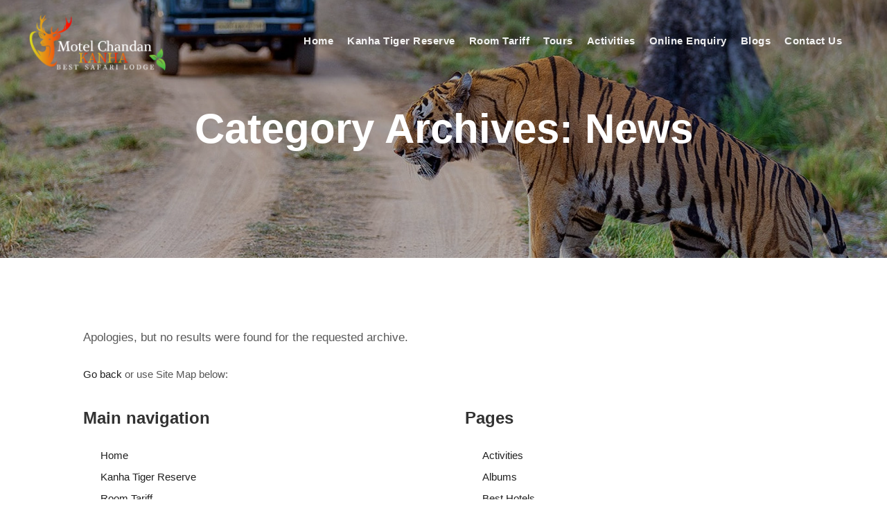

--- FILE ---
content_type: text/html; charset=UTF-8
request_url: https://www.motelchandan.com/category/news/
body_size: 20030
content:
<!DOCTYPE html>
<!--[if IE 9]><html class="no-js lt-ie10" lang="en-US" prefix="og: https://ogp.me/ns#"> <![endif]-->
<!--[if gt IE 9]><!--><html class="no-js" lang="en-US" prefix="og: https://ogp.me/ns#"> <!--<![endif]--><head><script data-no-optimize="1">var litespeed_docref=sessionStorage.getItem("litespeed_docref");litespeed_docref&&(Object.defineProperty(document,"referrer",{get:function(){return litespeed_docref}}),sessionStorage.removeItem("litespeed_docref"));</script> <meta charset="UTF-8" /><link data-optimized="2" rel="stylesheet" href="https://www.motelchandan.com/wp-content/litespeed/css/2aba71c8cd76ea40f62fd5e35f326912.css?ver=534f9" /><meta name="viewport" content="width=device-width,initial-scale=1" /><meta http-equiv="X-UA-Compatible" content="IE=edge"><link rel="profile" href="https://gmpg.org/xfn/11" /><style>img:is([sizes="auto" i], [sizes^="auto," i]) { contain-intrinsic-size: 3000px 1500px }</style><title>News &#045; Budget Hotel accommodations Kanha National Park</title><meta name="robots" content="follow, noindex"/><meta property="og:locale" content="en_US" /><meta property="og:type" content="article" /><meta property="og:title" content="News &#045; Budget Hotel accommodations Kanha National Park" /><meta property="og:url" content="https://www.motelchandan.com/category/news/" /><meta property="og:site_name" content="Budget Hotel Accommodations Near Kanha National Park" /><meta property="article:publisher" content="https://www.facebook.com/motelchandankanha" /><meta name="twitter:card" content="summary_large_image" /><meta name="twitter:title" content="News &#045; Budget Hotel accommodations Kanha National Park" /> <script type="application/ld+json" class="rank-math-schema">{"@context":"https://schema.org","@graph":[{"@type":"Resort","@id":"https://www.motelchandan.com/#organization","name":"Motel Chandan Kanha","url":"https://www.motelchandan.com","sameAs":["https://www.facebook.com/motelchandankanha","https://www.instagram.com/motelchandan/"],"logo":{"@type":"ImageObject","@id":"https://www.motelchandan.com/#logo","url":"https://www.motelchandan.com/wp-content/uploads/2022/09/light-logo.png","contentUrl":"https://www.motelchandan.com/wp-content/uploads/2022/09/light-logo.png","caption":"Budget Hotel Accommodations Near Kanha National Park","inLanguage":"en-US","width":"827","height":"345"},"openingHours":["Monday,Tuesday,Wednesday,Thursday,Friday,Saturday,Sunday 09:00-17:00"],"image":{"@id":"https://www.motelchandan.com/#logo"}},{"@type":"WebSite","@id":"https://www.motelchandan.com/#website","url":"https://www.motelchandan.com","name":"Budget Hotel Accommodations Near Kanha National Park","publisher":{"@id":"https://www.motelchandan.com/#organization"},"inLanguage":"en-US"},{"@type":"CollectionPage","@id":"https://www.motelchandan.com/category/news/#webpage","url":"https://www.motelchandan.com/category/news/","name":"News &#045; Budget Hotel accommodations Kanha National Park","isPartOf":{"@id":"https://www.motelchandan.com/#website"},"inLanguage":"en-US"}]}</script> <link rel="alternate" type="application/rss+xml" title="Budget Hotel accommodations Kanha National Park &raquo; Feed" href="https://www.motelchandan.com/feed/" /><link rel="alternate" type="application/rss+xml" title="Budget Hotel accommodations Kanha National Park &raquo; Comments Feed" href="https://www.motelchandan.com/comments/feed/" /><link rel="alternate" type="application/rss+xml" title="Budget Hotel accommodations Kanha National Park &raquo; News Category Feed" href="https://www.motelchandan.com/category/news/feed/" />
 <script src="//www.googletagmanager.com/gtag/js?id=G-BDXZDTRZKZ"  data-cfasync="false" data-wpfc-render="false" type="text/javascript" async></script> <script data-cfasync="false" data-wpfc-render="false" type="text/javascript">var mi_version = '9.11.1';
				var mi_track_user = true;
				var mi_no_track_reason = '';
								var MonsterInsightsDefaultLocations = {"page_location":"https:\/\/www.motelchandan.com\/category\/news\/"};
								if ( typeof MonsterInsightsPrivacyGuardFilter === 'function' ) {
					var MonsterInsightsLocations = (typeof MonsterInsightsExcludeQuery === 'object') ? MonsterInsightsPrivacyGuardFilter( MonsterInsightsExcludeQuery ) : MonsterInsightsPrivacyGuardFilter( MonsterInsightsDefaultLocations );
				} else {
					var MonsterInsightsLocations = (typeof MonsterInsightsExcludeQuery === 'object') ? MonsterInsightsExcludeQuery : MonsterInsightsDefaultLocations;
				}

								var disableStrs = [
										'ga-disable-G-BDXZDTRZKZ',
									];

				/* Function to detect opted out users */
				function __gtagTrackerIsOptedOut() {
					for (var index = 0; index < disableStrs.length; index++) {
						if (document.cookie.indexOf(disableStrs[index] + '=true') > -1) {
							return true;
						}
					}

					return false;
				}

				/* Disable tracking if the opt-out cookie exists. */
				if (__gtagTrackerIsOptedOut()) {
					for (var index = 0; index < disableStrs.length; index++) {
						window[disableStrs[index]] = true;
					}
				}

				/* Opt-out function */
				function __gtagTrackerOptout() {
					for (var index = 0; index < disableStrs.length; index++) {
						document.cookie = disableStrs[index] + '=true; expires=Thu, 31 Dec 2099 23:59:59 UTC; path=/';
						window[disableStrs[index]] = true;
					}
				}

				if ('undefined' === typeof gaOptout) {
					function gaOptout() {
						__gtagTrackerOptout();
					}
				}
								window.dataLayer = window.dataLayer || [];

				window.MonsterInsightsDualTracker = {
					helpers: {},
					trackers: {},
				};
				if (mi_track_user) {
					function __gtagDataLayer() {
						dataLayer.push(arguments);
					}

					function __gtagTracker(type, name, parameters) {
						if (!parameters) {
							parameters = {};
						}

						if (parameters.send_to) {
							__gtagDataLayer.apply(null, arguments);
							return;
						}

						if (type === 'event') {
														parameters.send_to = monsterinsights_frontend.v4_id;
							var hookName = name;
							if (typeof parameters['event_category'] !== 'undefined') {
								hookName = parameters['event_category'] + ':' + name;
							}

							if (typeof MonsterInsightsDualTracker.trackers[hookName] !== 'undefined') {
								MonsterInsightsDualTracker.trackers[hookName](parameters);
							} else {
								__gtagDataLayer('event', name, parameters);
							}
							
						} else {
							__gtagDataLayer.apply(null, arguments);
						}
					}

					__gtagTracker('js', new Date());
					__gtagTracker('set', {
						'developer_id.dZGIzZG': true,
											});
					if ( MonsterInsightsLocations.page_location ) {
						__gtagTracker('set', MonsterInsightsLocations);
					}
										__gtagTracker('config', 'G-BDXZDTRZKZ', {"forceSSL":"true","link_attribution":"true"} );
										window.gtag = __gtagTracker;										(function () {
						/* https://developers.google.com/analytics/devguides/collection/analyticsjs/ */
						/* ga and __gaTracker compatibility shim. */
						var noopfn = function () {
							return null;
						};
						var newtracker = function () {
							return new Tracker();
						};
						var Tracker = function () {
							return null;
						};
						var p = Tracker.prototype;
						p.get = noopfn;
						p.set = noopfn;
						p.send = function () {
							var args = Array.prototype.slice.call(arguments);
							args.unshift('send');
							__gaTracker.apply(null, args);
						};
						var __gaTracker = function () {
							var len = arguments.length;
							if (len === 0) {
								return;
							}
							var f = arguments[len - 1];
							if (typeof f !== 'object' || f === null || typeof f.hitCallback !== 'function') {
								if ('send' === arguments[0]) {
									var hitConverted, hitObject = false, action;
									if ('event' === arguments[1]) {
										if ('undefined' !== typeof arguments[3]) {
											hitObject = {
												'eventAction': arguments[3],
												'eventCategory': arguments[2],
												'eventLabel': arguments[4],
												'value': arguments[5] ? arguments[5] : 1,
											}
										}
									}
									if ('pageview' === arguments[1]) {
										if ('undefined' !== typeof arguments[2]) {
											hitObject = {
												'eventAction': 'page_view',
												'page_path': arguments[2],
											}
										}
									}
									if (typeof arguments[2] === 'object') {
										hitObject = arguments[2];
									}
									if (typeof arguments[5] === 'object') {
										Object.assign(hitObject, arguments[5]);
									}
									if ('undefined' !== typeof arguments[1].hitType) {
										hitObject = arguments[1];
										if ('pageview' === hitObject.hitType) {
											hitObject.eventAction = 'page_view';
										}
									}
									if (hitObject) {
										action = 'timing' === arguments[1].hitType ? 'timing_complete' : hitObject.eventAction;
										hitConverted = mapArgs(hitObject);
										__gtagTracker('event', action, hitConverted);
									}
								}
								return;
							}

							function mapArgs(args) {
								var arg, hit = {};
								var gaMap = {
									'eventCategory': 'event_category',
									'eventAction': 'event_action',
									'eventLabel': 'event_label',
									'eventValue': 'event_value',
									'nonInteraction': 'non_interaction',
									'timingCategory': 'event_category',
									'timingVar': 'name',
									'timingValue': 'value',
									'timingLabel': 'event_label',
									'page': 'page_path',
									'location': 'page_location',
									'title': 'page_title',
									'referrer' : 'page_referrer',
								};
								for (arg in args) {
																		if (!(!args.hasOwnProperty(arg) || !gaMap.hasOwnProperty(arg))) {
										hit[gaMap[arg]] = args[arg];
									} else {
										hit[arg] = args[arg];
									}
								}
								return hit;
							}

							try {
								f.hitCallback();
							} catch (ex) {
							}
						};
						__gaTracker.create = newtracker;
						__gaTracker.getByName = newtracker;
						__gaTracker.getAll = function () {
							return [];
						};
						__gaTracker.remove = noopfn;
						__gaTracker.loaded = true;
						window['__gaTracker'] = __gaTracker;
					})();
									} else {
										console.log("");
					(function () {
						function __gtagTracker() {
							return null;
						}

						window['__gtagTracker'] = __gtagTracker;
						window['gtag'] = __gtagTracker;
					})();
									}</script> <style id='classic-theme-styles-inline-css' type='text/css'>/*! This file is auto-generated */
.wp-block-button__link{color:#fff;background-color:#32373c;border-radius:9999px;box-shadow:none;text-decoration:none;padding:calc(.667em + 2px) calc(1.333em + 2px);font-size:1.125em}.wp-block-file__button{background:#32373c;color:#fff;text-decoration:none}</style><style id='global-styles-inline-css' type='text/css'>:root{--wp--preset--aspect-ratio--square: 1;--wp--preset--aspect-ratio--4-3: 4/3;--wp--preset--aspect-ratio--3-4: 3/4;--wp--preset--aspect-ratio--3-2: 3/2;--wp--preset--aspect-ratio--2-3: 2/3;--wp--preset--aspect-ratio--16-9: 16/9;--wp--preset--aspect-ratio--9-16: 9/16;--wp--preset--color--black: #000000;--wp--preset--color--cyan-bluish-gray: #abb8c3;--wp--preset--color--white: #ffffff;--wp--preset--color--pale-pink: #f78da7;--wp--preset--color--vivid-red: #cf2e2e;--wp--preset--color--luminous-vivid-orange: #ff6900;--wp--preset--color--luminous-vivid-amber: #fcb900;--wp--preset--color--light-green-cyan: #7bdcb5;--wp--preset--color--vivid-green-cyan: #00d084;--wp--preset--color--pale-cyan-blue: #8ed1fc;--wp--preset--color--vivid-cyan-blue: #0693e3;--wp--preset--color--vivid-purple: #9b51e0;--wp--preset--gradient--vivid-cyan-blue-to-vivid-purple: linear-gradient(135deg,rgba(6,147,227,1) 0%,rgb(155,81,224) 100%);--wp--preset--gradient--light-green-cyan-to-vivid-green-cyan: linear-gradient(135deg,rgb(122,220,180) 0%,rgb(0,208,130) 100%);--wp--preset--gradient--luminous-vivid-amber-to-luminous-vivid-orange: linear-gradient(135deg,rgba(252,185,0,1) 0%,rgba(255,105,0,1) 100%);--wp--preset--gradient--luminous-vivid-orange-to-vivid-red: linear-gradient(135deg,rgba(255,105,0,1) 0%,rgb(207,46,46) 100%);--wp--preset--gradient--very-light-gray-to-cyan-bluish-gray: linear-gradient(135deg,rgb(238,238,238) 0%,rgb(169,184,195) 100%);--wp--preset--gradient--cool-to-warm-spectrum: linear-gradient(135deg,rgb(74,234,220) 0%,rgb(151,120,209) 20%,rgb(207,42,186) 40%,rgb(238,44,130) 60%,rgb(251,105,98) 80%,rgb(254,248,76) 100%);--wp--preset--gradient--blush-light-purple: linear-gradient(135deg,rgb(255,206,236) 0%,rgb(152,150,240) 100%);--wp--preset--gradient--blush-bordeaux: linear-gradient(135deg,rgb(254,205,165) 0%,rgb(254,45,45) 50%,rgb(107,0,62) 100%);--wp--preset--gradient--luminous-dusk: linear-gradient(135deg,rgb(255,203,112) 0%,rgb(199,81,192) 50%,rgb(65,88,208) 100%);--wp--preset--gradient--pale-ocean: linear-gradient(135deg,rgb(255,245,203) 0%,rgb(182,227,212) 50%,rgb(51,167,181) 100%);--wp--preset--gradient--electric-grass: linear-gradient(135deg,rgb(202,248,128) 0%,rgb(113,206,126) 100%);--wp--preset--gradient--midnight: linear-gradient(135deg,rgb(2,3,129) 0%,rgb(40,116,252) 100%);--wp--preset--font-size--small: 13px;--wp--preset--font-size--medium: 20px;--wp--preset--font-size--large: 36px;--wp--preset--font-size--x-large: 42px;--wp--preset--spacing--20: 0.44rem;--wp--preset--spacing--30: 0.67rem;--wp--preset--spacing--40: 1rem;--wp--preset--spacing--50: 1.5rem;--wp--preset--spacing--60: 2.25rem;--wp--preset--spacing--70: 3.38rem;--wp--preset--spacing--80: 5.06rem;--wp--preset--shadow--natural: 6px 6px 9px rgba(0, 0, 0, 0.2);--wp--preset--shadow--deep: 12px 12px 50px rgba(0, 0, 0, 0.4);--wp--preset--shadow--sharp: 6px 6px 0px rgba(0, 0, 0, 0.2);--wp--preset--shadow--outlined: 6px 6px 0px -3px rgba(255, 255, 255, 1), 6px 6px rgba(0, 0, 0, 1);--wp--preset--shadow--crisp: 6px 6px 0px rgba(0, 0, 0, 1);}:where(.is-layout-flex){gap: 0.5em;}:where(.is-layout-grid){gap: 0.5em;}body .is-layout-flex{display: flex;}.is-layout-flex{flex-wrap: wrap;align-items: center;}.is-layout-flex > :is(*, div){margin: 0;}body .is-layout-grid{display: grid;}.is-layout-grid > :is(*, div){margin: 0;}:where(.wp-block-columns.is-layout-flex){gap: 2em;}:where(.wp-block-columns.is-layout-grid){gap: 2em;}:where(.wp-block-post-template.is-layout-flex){gap: 1.25em;}:where(.wp-block-post-template.is-layout-grid){gap: 1.25em;}.has-black-color{color: var(--wp--preset--color--black) !important;}.has-cyan-bluish-gray-color{color: var(--wp--preset--color--cyan-bluish-gray) !important;}.has-white-color{color: var(--wp--preset--color--white) !important;}.has-pale-pink-color{color: var(--wp--preset--color--pale-pink) !important;}.has-vivid-red-color{color: var(--wp--preset--color--vivid-red) !important;}.has-luminous-vivid-orange-color{color: var(--wp--preset--color--luminous-vivid-orange) !important;}.has-luminous-vivid-amber-color{color: var(--wp--preset--color--luminous-vivid-amber) !important;}.has-light-green-cyan-color{color: var(--wp--preset--color--light-green-cyan) !important;}.has-vivid-green-cyan-color{color: var(--wp--preset--color--vivid-green-cyan) !important;}.has-pale-cyan-blue-color{color: var(--wp--preset--color--pale-cyan-blue) !important;}.has-vivid-cyan-blue-color{color: var(--wp--preset--color--vivid-cyan-blue) !important;}.has-vivid-purple-color{color: var(--wp--preset--color--vivid-purple) !important;}.has-black-background-color{background-color: var(--wp--preset--color--black) !important;}.has-cyan-bluish-gray-background-color{background-color: var(--wp--preset--color--cyan-bluish-gray) !important;}.has-white-background-color{background-color: var(--wp--preset--color--white) !important;}.has-pale-pink-background-color{background-color: var(--wp--preset--color--pale-pink) !important;}.has-vivid-red-background-color{background-color: var(--wp--preset--color--vivid-red) !important;}.has-luminous-vivid-orange-background-color{background-color: var(--wp--preset--color--luminous-vivid-orange) !important;}.has-luminous-vivid-amber-background-color{background-color: var(--wp--preset--color--luminous-vivid-amber) !important;}.has-light-green-cyan-background-color{background-color: var(--wp--preset--color--light-green-cyan) !important;}.has-vivid-green-cyan-background-color{background-color: var(--wp--preset--color--vivid-green-cyan) !important;}.has-pale-cyan-blue-background-color{background-color: var(--wp--preset--color--pale-cyan-blue) !important;}.has-vivid-cyan-blue-background-color{background-color: var(--wp--preset--color--vivid-cyan-blue) !important;}.has-vivid-purple-background-color{background-color: var(--wp--preset--color--vivid-purple) !important;}.has-black-border-color{border-color: var(--wp--preset--color--black) !important;}.has-cyan-bluish-gray-border-color{border-color: var(--wp--preset--color--cyan-bluish-gray) !important;}.has-white-border-color{border-color: var(--wp--preset--color--white) !important;}.has-pale-pink-border-color{border-color: var(--wp--preset--color--pale-pink) !important;}.has-vivid-red-border-color{border-color: var(--wp--preset--color--vivid-red) !important;}.has-luminous-vivid-orange-border-color{border-color: var(--wp--preset--color--luminous-vivid-orange) !important;}.has-luminous-vivid-amber-border-color{border-color: var(--wp--preset--color--luminous-vivid-amber) !important;}.has-light-green-cyan-border-color{border-color: var(--wp--preset--color--light-green-cyan) !important;}.has-vivid-green-cyan-border-color{border-color: var(--wp--preset--color--vivid-green-cyan) !important;}.has-pale-cyan-blue-border-color{border-color: var(--wp--preset--color--pale-cyan-blue) !important;}.has-vivid-cyan-blue-border-color{border-color: var(--wp--preset--color--vivid-cyan-blue) !important;}.has-vivid-purple-border-color{border-color: var(--wp--preset--color--vivid-purple) !important;}.has-vivid-cyan-blue-to-vivid-purple-gradient-background{background: var(--wp--preset--gradient--vivid-cyan-blue-to-vivid-purple) !important;}.has-light-green-cyan-to-vivid-green-cyan-gradient-background{background: var(--wp--preset--gradient--light-green-cyan-to-vivid-green-cyan) !important;}.has-luminous-vivid-amber-to-luminous-vivid-orange-gradient-background{background: var(--wp--preset--gradient--luminous-vivid-amber-to-luminous-vivid-orange) !important;}.has-luminous-vivid-orange-to-vivid-red-gradient-background{background: var(--wp--preset--gradient--luminous-vivid-orange-to-vivid-red) !important;}.has-very-light-gray-to-cyan-bluish-gray-gradient-background{background: var(--wp--preset--gradient--very-light-gray-to-cyan-bluish-gray) !important;}.has-cool-to-warm-spectrum-gradient-background{background: var(--wp--preset--gradient--cool-to-warm-spectrum) !important;}.has-blush-light-purple-gradient-background{background: var(--wp--preset--gradient--blush-light-purple) !important;}.has-blush-bordeaux-gradient-background{background: var(--wp--preset--gradient--blush-bordeaux) !important;}.has-luminous-dusk-gradient-background{background: var(--wp--preset--gradient--luminous-dusk) !important;}.has-pale-ocean-gradient-background{background: var(--wp--preset--gradient--pale-ocean) !important;}.has-electric-grass-gradient-background{background: var(--wp--preset--gradient--electric-grass) !important;}.has-midnight-gradient-background{background: var(--wp--preset--gradient--midnight) !important;}.has-small-font-size{font-size: var(--wp--preset--font-size--small) !important;}.has-medium-font-size{font-size: var(--wp--preset--font-size--medium) !important;}.has-large-font-size{font-size: var(--wp--preset--font-size--large) !important;}.has-x-large-font-size{font-size: var(--wp--preset--font-size--x-large) !important;}
:where(.wp-block-post-template.is-layout-flex){gap: 1.25em;}:where(.wp-block-post-template.is-layout-grid){gap: 1.25em;}
:where(.wp-block-columns.is-layout-flex){gap: 2em;}:where(.wp-block-columns.is-layout-grid){gap: 2em;}
:root :where(.wp-block-pullquote){font-size: 1.5em;line-height: 1.6;}</style> <script type="litespeed/javascript" data-src="https://www.motelchandan.com/wp-includes/js/jquery/jquery.min.js" id="jquery-core-js"></script> <script type="litespeed/javascript" data-src="https://www.motelchandan.com/wp-content/plugins/google-analytics-for-wordpress/assets/js/frontend-gtag.min.js" id="monsterinsights-frontend-script-js"="async" data-wp-strategy="async"></script> <script data-cfasync="false" data-wpfc-render="false" type="text/javascript" id='monsterinsights-frontend-script-js-extra'>/*  */
var monsterinsights_frontend = {"js_events_tracking":"true","download_extensions":"doc,pdf,ppt,zip,xls,docx,pptx,xlsx","inbound_paths":"[{\"path\":\"\\\/go\\\/\",\"label\":\"affiliate\"},{\"path\":\"\\\/recommend\\\/\",\"label\":\"affiliate\"}]","home_url":"https:\/\/www.motelchandan.com","hash_tracking":"false","v4_id":"G-BDXZDTRZKZ"};/*  */</script> <link rel="https://api.w.org/" href="https://www.motelchandan.com/wp-json/" /><link rel="alternate" title="JSON" type="application/json" href="https://www.motelchandan.com/wp-json/wp/v2/categories/48" /><link rel="EditURI" type="application/rsd+xml" title="RSD" href="https://www.motelchandan.com/xmlrpc.php?rsd" /><meta name="generator" content="WordPress 6.8.3" /> <script type="litespeed/javascript">(function(){var docElement=document.documentElement,className=docElement.className;var reJS=new RegExp('(^|\\s)no-js( |\\s|$)');className=className.replace(reJS,'$1js$2');docElement.className=className})()</script><meta name="generator" content="Elementor 3.16.4; features: e_dom_optimization, e_optimized_assets_loading, e_optimized_css_loading, additional_custom_breakpoints; settings: css_print_method-external, google_font-enabled, font_display-auto"><link rel="icon" href="https://www.motelchandan.com/wp-content/uploads/2022/09/favicon-150x150.png" sizes="32x32" /><link rel="icon" href="https://www.motelchandan.com/wp-content/uploads/2022/09/favicon-300x300.png" sizes="192x192" /><link rel="apple-touch-icon" href="https://www.motelchandan.com/wp-content/uploads/2022/09/favicon-300x300.png" /><meta name="msapplication-TileImage" content="https://www.motelchandan.com/wp-content/uploads/2022/09/favicon-300x300.png" /><style type="text/css" id="wp-custom-css">.atc-testimonial-container .author-img.atc-image-align- {
  display: none;
}
.atc-testimonial-slider-template-1 .description{
	text-align:center;
}
.swiper-pagination
{ display: none; }</style><meta name="google-site-verification" content="lLbc6dmDPJPDt6Dug8V6WI8cQWLweFA9ZlK8cMDsWkU" />
 <script type="litespeed/javascript" data-src="https://www.googletagmanager.com/gtag/js?id=G-NTFXK39G26"></script> <script type="litespeed/javascript">window.dataLayer=window.dataLayer||[];function gtag(){dataLayer.push(arguments)}
gtag('js',new Date());gtag('config','G-NTFXK39G26')</script> </head><body id="top" class="archive category category-news category-48 wp-custom-logo wp-theme-rife-free ehf-footer ehf-template-rife-free ehf-stylesheet-rife-free header-horizontal site-layout-full posts-list search-no-results elementor-default elementor-kit-11898" itemtype="https://schema.org/Blog" itemscope><div class="whole-layout"><div id="preloader" class="flash onReady"><div class="preload-content"><div class="preloader-animation"><div class="pace-progress"><div class="pace-progress-inner"></div ></div><div class="pace-activity"></div></div>
<a class="skip-preloader a13icon-cross" href="#"></a></div></div><div class="page-background to-move"></div><header id="masthead" itemscope="itemscope" itemtype="https://schema.org/WPHeader"><p class="main-title bhf-hidden" itemprop="headline"><a href="https://www.motelchandan.com" title="Budget Hotel accommodations Kanha National Park" rel="home">Budget Hotel accommodations Kanha National Park</a></p></header><header id="header" class="to-move a13-horizontal header-type-one_line a13-normal-variant header-variant-one_line full no-tools no-sticky no-fixed" itemtype="https://schema.org/WPHeader" itemscope><div class="head"><div class="logo-container" itemtype="https://schema.org/Organization" itemscope><a class="logo normal-logo image-logo" href="https://www.motelchandan.com/" title="Budget Hotel accommodations Kanha National Park" rel="home" itemprop="url"><img data-lazyloaded="1" src="[data-uri]" data-src="https://www.motelchandan.com/wp-content/uploads/2022/09/light-logo.png" alt="Budget Hotel accommodations Kanha National Park" width="827" height="345" itemprop="logo" /></a></div><nav id="access" class="navigation-bar" itemtype="https://schema.org/SiteNavigationElement" itemscope><div class="menu-container"><ul id="menu-main-menu" class="top-menu opener-icons-on"><li id="menu-item-11890" class="menu-item menu-item-type-post_type menu-item-object-page menu-item-home menu-item-11890 normal-menu"><a href="https://www.motelchandan.com/"><span>Home</span></a></li><li id="menu-item-12089" class="menu-item menu-item-type-post_type menu-item-object-page menu-item-12089 normal-menu"><a href="https://www.motelchandan.com/kanha-tigerreserve/"><span>Kanha Tiger Reserve</span></a></li><li id="menu-item-12088" class="menu-item menu-item-type-post_type menu-item-object-page menu-item-12088 normal-menu"><a href="https://www.motelchandan.com/tariff/"><span>Room Tariff</span></a></li><li id="menu-item-12087" class="menu-item menu-item-type-post_type menu-item-object-page menu-item-12087 normal-menu"><a href="https://www.motelchandan.com/mp-packagetours/"><span>Tours</span></a></li><li id="menu-item-12092" class="menu-item menu-item-type-post_type menu-item-object-page menu-item-12092 normal-menu"><a href="https://www.motelchandan.com/activities/"><span>Activities</span></a></li><li id="menu-item-12086" class="menu-item menu-item-type-post_type menu-item-object-page menu-item-12086 normal-menu"><a href="https://www.motelchandan.com/online-room-booking/"><span>Online Enquiry</span></a></li><li id="menu-item-13382" class="menu-item menu-item-type-post_type menu-item-object-page current_page_parent menu-item-13382 normal-menu"><a href="https://www.motelchandan.com/blog/"><span>Blogs</span></a></li><li id="menu-item-12085" class="menu-item menu-item-type-post_type menu-item-object-page menu-item-12085 normal-menu"><a href="https://www.motelchandan.com/contact-us/"><span>Contact Us</span></a></li></ul></div></nav><div id="header-tools" class=" icons-0 only-menu"><button id="mobile-menu-opener" class="a13icon-menu tool" title="Main menu"><span class="screen-reader-text">Main menu</span></button></div></div></header><div id="mid" class="to-move layout-full_fixed layout-no-edge layout-fixed no-sidebars"><header class="title-bar a13-parallax outside title_bar_variant_centered title_bar_width_full has-effect" data-a13-parallax-type="bt" data-a13-parallax-speed="1"><div class="overlay-color"><div class="in"><div class="titles"><h1 class="page-title entry-title" itemprop="headline">Category Archives: <span>News</span></h1></div></div></div></header><article id="content" class="clearfix"><div class="content-limiter"><div id="col-mask"><div class="content-box lazy-load-on"><div class="formatter"><div class="real-content empty-blog"><p>Apologies, but no results were found for the requested archive.</p><p><span class="info-404"><a href="javascript:history.go(-1)">Go back</a> or use Site Map below:</span></p><div class="left50"><h3>Main navigation</h3><ul id="menu-main-menu-1" class="styled in-site-map"><li class="menu-item menu-item-type-post_type menu-item-object-page menu-item-home menu-item-11890"><a href="https://www.motelchandan.com/">Home</a></li><li class="menu-item menu-item-type-post_type menu-item-object-page menu-item-12089"><a href="https://www.motelchandan.com/kanha-tigerreserve/">Kanha Tiger Reserve</a></li><li class="menu-item menu-item-type-post_type menu-item-object-page menu-item-12088"><a href="https://www.motelchandan.com/tariff/">Room Tariff</a></li><li class="menu-item menu-item-type-post_type menu-item-object-page menu-item-12087"><a href="https://www.motelchandan.com/mp-packagetours/">Tours</a></li><li class="menu-item menu-item-type-post_type menu-item-object-page menu-item-12092"><a href="https://www.motelchandan.com/activities/">Activities</a></li><li class="menu-item menu-item-type-post_type menu-item-object-page menu-item-12086"><a href="https://www.motelchandan.com/online-room-booking/">Online Enquiry</a></li><li class="menu-item menu-item-type-post_type menu-item-object-page current_page_parent menu-item-13382"><a href="https://www.motelchandan.com/blog/">Blogs</a></li><li class="menu-item menu-item-type-post_type menu-item-object-page menu-item-12085"><a href="https://www.motelchandan.com/contact-us/">Contact Us</a></li></ul><h3>Categories</h3><ul class="styled"><li class="cat-item cat-item-3"><a href="https://www.motelchandan.com/category/adventure/">Adventure</a></li><li class="cat-item cat-item-75"><a href="https://www.motelchandan.com/category/blog/">blog</a></li><li class="cat-item cat-item-9"><a href="https://www.motelchandan.com/category/travel/">Travel</a></li><li class="cat-item cat-item-1"><a href="https://www.motelchandan.com/category/uncategorized/">Uncategorized</a></li></ul></div><div class="right50"><h3>Pages</h3><ul class="styled"><li class="page_item page-item-12083"><a href="https://www.motelchandan.com/activities/">Activities</a></li><li class="page_item page-item-11877"><a href="https://www.motelchandan.com/albums/">Albums</a></li><li class="page_item page-item-137"><a href="https://www.motelchandan.com/best-hotels/">Best Hotels</a></li><li class="page_item page-item-2311 page_item_has_children current_page_parent"><a href="https://www.motelchandan.com/blog/">Blog</a><ul class='children'><li class="page_item page-item-13060"><a href="https://www.motelchandan.com/blog/adventure-resort-in-kanha/">Adventure Resort in Kanha</a></li><li class="page_item page-item-139"><a href="https://www.motelchandan.com/blog/affordable-vehicle/">Affordable Vehicle</a></li><li class="page_item page-item-12999"><a href="https://www.motelchandan.com/blog/best-places-to-stay-in-kanha/">Best Places to Stay in Kanha</a></li><li class="page_item page-item-13015"><a href="https://www.motelchandan.com/blog/best-resorts-in-kanha-mukki-gate/">Best Resorts in Kanha Mukki Gate</a></li><li class="page_item page-item-13187"><a href="https://www.motelchandan.com/blog/best-route-to-kanha-from-western-india/">Best Route to Kanha from Western India</a></li><li class="page_item page-item-13167"><a href="https://www.motelchandan.com/blog/best-way-to-reach-kanha-resort-from-jaipur/">Best Way to Reach Kanha Resort from Jaipur</a></li><li class="page_item page-item-13196"><a href="https://www.motelchandan.com/blog/best-way-to-reach-kanha-resort-from-lucknow/">Best Way to Reach Kanha Resort from Lucknow</a></li><li class="page_item page-item-13125"><a href="https://www.motelchandan.com/blog/best-way-to-travel-to-kanha-from-hyderabad/">Best Way to Travel to Kanha from Hyderabad</a></li><li class="page_item page-item-12124"><a href="https://www.motelchandan.com/blog/birding/">Bird Watching at Kanha National Park</a></li><li class="page_item page-item-13022"><a href="https://www.motelchandan.com/blog/boutique-hotel-in-kanha/">Boutique Hotel in Kanha</a></li><li class="page_item page-item-13032"><a href="https://www.motelchandan.com/blog/boutique-resort-in-kanha/">Boutique Resort in Kanha</a></li><li class="page_item page-item-278"><a href="https://www.motelchandan.com/blog/camping-on-the-coldest-place-on-earth/">Camping on the coldest place on earth</a></li><li class="page_item page-item-12979"><a href="https://www.motelchandan.com/blog/car-rental-in-kanha/">Car Rental in Kanha</a></li><li class="page_item page-item-12992"><a href="https://www.motelchandan.com/blog/cheap-hotels-in-kanha-national-park/">Cheap Hotels in Kanha National Park</a></li></ul></li><li class="page_item page-item-12184"><a href="https://www.motelchandan.com/car_renta/">Car Rental Service</a></li><li class="page_item page-item-296"><a href="https://www.motelchandan.com/contact/">Contact</a></li><li class="page_item page-item-12070"><a href="https://www.motelchandan.com/contact-us/">Contact Us</a></li><li class="page_item page-item-13199"><a href="https://www.motelchandan.com/directions-from-patna-to-kanha-national-park/">Directions from Patna to Kanha National Park</a></li><li class="page_item page-item-13157"><a href="https://www.motelchandan.com/distance-from-bilaspur-to-kanha-national-park/">Distance from Bilaspur to Kanha National Park</a></li><li class="page_item page-item-12995"><a href="https://www.motelchandan.com/eco-resort-in-kanha/">Eco Resort in Kanha</a></li><li class="page_item page-item-13019"><a href="https://www.motelchandan.com/family-friendly-hotel-in-kanha/">Family Friendly Hotel In Kanha</a></li><li class="page_item page-item-12167"><a href="https://www.motelchandan.com/do-and-donts/">Follow the Rules in Kanha National Park</a></li><li class="page_item page-item-12970"><a href="https://www.motelchandan.com/holiday-stay-in-kanha/">Holiday Stay in Kanha</a></li><li class="page_item page-item-8754"><a href="https://www.motelchandan.com/">Home</a></li><li class="page_item page-item-12967"><a href="https://www.motelchandan.com/honeymoon-resort-in-kanha/">Honeymoon Resort in Kanha</a></li><li class="page_item page-item-95"><a href="https://www.motelchandan.com/go-places-youve-dreamed-of/">Hotel Chandan – Abode in Kanha</a></li><li class="page_item page-item-241"><a href="https://www.motelchandan.com/australia/">Hotel Chandan – Abode in Kanha</a></li><li class="page_item page-item-12111"><a href="https://www.motelchandan.com/hotel-facility/">Hotel Facilities &#038; Accommodations</a></li><li class="page_item page-item-12955"><a href="https://www.motelchandan.com/hotel-in-kanha/">Hotel in Kanha</a></li><li class="page_item page-item-13003"><a href="https://www.motelchandan.com/hotel-near-kanha-national-park/">Hotel near Kanha National Park</a></li><li class="page_item page-item-13036"><a href="https://www.motelchandan.com/hotel-near-national-park-in-kanha/">Hotel Near National Park In Kanha</a></li><li class="page_item page-item-13039"><a href="https://www.motelchandan.com/hotel-with-wildlife-view-in-kanha/">Hotel With Wildlife View In Kanha</a></li><li class="page_item page-item-13047"><a href="https://www.motelchandan.com/hotel-resort-near-khatia-entry-gate-in-kanha/">Hotel/Resort Near Khatia Entry Gate in Kanha</a></li><li class="page_item page-item-13183"><a href="https://www.motelchandan.com/how-to-go-to-kanha-national-park-from-north-india/">How to Go to Kanha National Park from North India</a></li><li class="page_item page-item-13121"><a href="https://www.motelchandan.com/how-to-go-to-kanha-resort-from-bangalore/">How to Go to Kanha Resort from Bangalore</a></li><li class="page_item page-item-13154"><a href="https://www.motelchandan.com/how-to-go-to-kanha-resort-from-raipur/">How to Go to Kanha Resort from Raipur</a></li><li class="page_item page-item-13193"><a href="https://www.motelchandan.com/how-to-reach-kanha-from-bhopal/">How to Reach Kanha from Bhopal</a></li><li class="page_item page-item-13170"><a href="https://www.motelchandan.com/how-to-reach-kanha-from-udaipur/">How to Reach Kanha from Udaipur</a></li><li class="page_item page-item-13111"><a href="https://www.motelchandan.com/how-to-reach-kanha-national-park-from-balaghat/">How to Reach Kanha National Park from Balaghat</a></li><li class="page_item page-item-13098"><a href="https://www.motelchandan.com/how-to-reach-kanha-national-park-from-jabalpur/">How to reach Kanha National Park from Jabalpur</a></li><li class="page_item page-item-13128"><a href="https://www.motelchandan.com/how-to-reach-kanha-national-park-from-kolkata/">How to reach Kanha National Park from Kolkata</a></li><li class="page_item page-item-13108"><a href="https://www.motelchandan.com/how-to-reach-kanha-national-park-from-mandla/">How to Reach Kanha National Park from Mandla</a></li><li class="page_item page-item-13007"><a href="https://www.motelchandan.com/how-to-reach-kanha-national-park-from-mumbai/">How to reach Kanha National Park from Mumbai</a></li><li class="page_item page-item-13102"><a href="https://www.motelchandan.com/how-to-reach-kanha-national-park-from-nagpur/">How to reach Kanha National Park from Nagpur</a></li><li class="page_item page-item-13105"><a href="https://www.motelchandan.com/how-to-reach-kanha-national-park-from-raipur/">How to Reach Kanha National Park from Raipur</a></li><li class="page_item page-item-13176"><a href="https://www.motelchandan.com/how-to-reach-kanha-national-park-from-south-india/">How to reach Kanha National Park from South India</a></li><li class="page_item page-item-13160"><a href="https://www.motelchandan.com/how-to-reach-kanha-national-park-from-varanasi/">How to Reach Kanha National Park from Varanasi</a></li><li class="page_item page-item-13118"><a href="https://www.motelchandan.com/how-to-reach-kanha-resort-from-delhi/">How to Reach Kanha Resort from Delhi</a></li><li class="page_item page-item-13148"><a href="https://www.motelchandan.com/how-to-reach-kanha-resort-from-nagpur/">How to Reach Kanha Resort from Nagpur</a></li><li class="page_item page-item-13163"><a href="https://www.motelchandan.com/how-to-travel-to-kanha-from-agra/">How to Travel to Kanha from Agra</a></li><li class="page_item page-item-13010"><a href="https://www.motelchandan.com/jeep-safari-in-kanha-national-park/">Jeep Safari in Kanha National Park</a></li><li class="page_item page-item-13075"><a href="https://www.motelchandan.com/jungle-adventure-package-in-kanha/">Jungle and Adventure Package in Kanha</a></li><li class="page_item page-item-12144"><a href="https://www.motelchandan.com/wildlife-resort/">Kanha – How to reach</a></li><li class="page_item page-item-12154"><a href="https://www.motelchandan.com/kanha_map/">Kanha Map</a></li><li class="page_item page-item-12000"><a href="https://www.motelchandan.com/kanha-tigerreserve/">Kanha Tiger Reserve</a></li><li class="page_item page-item-12093"><a href="https://www.motelchandan.com/kanha-tigersafari/">Kanha Tiger Safari</a></li><li class="page_item page-item-12976"><a href="https://www.motelchandan.com/nature-resort-in-kanha/">Nature Resort in Kanha</a></li><li class="page_item page-item-12068"><a href="https://www.motelchandan.com/online-room-booking/">Online Enquiry</a></li><li class="page_item page-item-12893"><a href="https://www.motelchandan.com/online-taxi-booking/">Online Taxi Booking</a></li><li class="page_item page-item-12944"><a href="https://www.motelchandan.com/posts/">Posts</a></li><li class="page_item page-item-13026"><a href="https://www.motelchandan.com/premium-5-star-hotel-in-kanha/">Premium 5 Star Hotel in Kanha</a></li><li class="page_item page-item-12022"><a href="https://www.motelchandan.com/tariff/">Room Tariff</a></li><li class="page_item page-item-13050"><a href="https://www.motelchandan.com/safari-hotel-lodge-near-kanha-entry-gate/">Safari Hotel &#038; Lodge Near Kanha Entry Gate</a></li><li class="page_item page-item-12964"><a href="https://www.motelchandan.com/safari-in-kanha/">Safari in Kanha</a></li><li class="page_item page-item-235"><a href="https://www.motelchandan.com/switzerland/">Switzerland</a></li><li class="page_item page-item-276"><a href="https://www.motelchandan.com/the-coral-island/">The Coral Island</a></li><li class="page_item page-item-12984"><a href="https://www.motelchandan.com/tiger-safari-in-kanha-tiger-reserve/">Tiger Safari in Kanha Tiger Reserve</a></li><li class="page_item page-item-12988"><a href="https://www.motelchandan.com/top-hotels-in-kanha-national-park/">Top Hotels in Kanha National Park</a></li><li class="page_item page-item-12029"><a href="https://www.motelchandan.com/mp-packagetours/">Tours</a></li><li class="page_item page-item-13190"><a href="https://www.motelchandan.com/travel-directions-to-kanha-national-park-from-indore/">Travel Directions to Kanha National Park from Indore</a></li><li class="page_item page-item-13179"><a href="https://www.motelchandan.com/travel-to-kanha-from-central-india-your-guide-to-a-seamless-journey/">Travel to Kanha from Central India</a></li><li class="page_item page-item-13057"><a href="https://www.motelchandan.com/wilderness-camp-in-kanha/">Wilderness Camp in Kanha</a></li><li class="page_item page-item-12973"><a href="https://www.motelchandan.com/wildlife-tour-in-kanha/">Wildlife Tour in Kanha</a></li><li class="page_item page-item-135"><a href="https://www.motelchandan.com/world-tour/">World Tour</a></li><li class="page_item page-item-273"><a href="https://www.motelchandan.com/wp-travel-cart-2/">WP Travel Cart</a></li><li class="page_item page-item-298"><a href="https://www.motelchandan.com/wp-travel-cart/">WP Travel Cart</a></li><li class="page_item page-item-5"><a href="https://www.motelchandan.com/wp-travel-checkout-2/">WP Travel Checkout</a></li><li class="page_item page-item-7"><a href="https://www.motelchandan.com/wp-travel-checkout/">WP Travel Checkout</a></li><li class="page_item page-item-274"><a href="https://www.motelchandan.com/wp-travel-checkout-2-2/">WP Travel Checkout</a></li><li class="page_item page-item-8"><a href="https://www.motelchandan.com/wp-travel-dashboard/">WP Travel Dashboard</a></li><li class="page_item page-item-275"><a href="https://www.motelchandan.com/wp-travel-dashboard-2-2/">WP Travel Dashboard</a></li><li class="page_item page-item-299"><a href="https://www.motelchandan.com/wp-travel-dashboard-2/">WP Travel Dashboard</a></li></ul><h3>Albums</h3><ul class="styled"><li><a href="https://www.motelchandan.com/album/home-banner/">Home Banner</a></li><li><a href="https://www.motelchandan.com/album/wild-life/">Wild Life</a></li><li><a href="https://www.motelchandan.com/album/kanha-birds/">Kanha Birds</a></li><li><a href="https://www.motelchandan.com/album/gallery4/">Motel Chandan</a></li></ul></div><div class="clear"></div></div></div><div class="clear"></div><span class="result-count">
0/0</span></div></div></div></article></div><footer itemtype="https://schema.org/WPFooter" itemscope="itemscope" id="colophon" role="contentinfo"><div class='footer-width-fixer'><div data-elementor-type="wp-post" data-elementor-id="12452" class="elementor elementor-12452"><section class="elementor-section elementor-top-section elementor-element elementor-element-be28a92 elementor-section-stretched elementor-section-boxed elementor-section-height-default elementor-section-height-default" data-id="be28a92" data-element_type="section" data-settings="{&quot;stretch_section&quot;:&quot;section-stretched&quot;,&quot;background_background&quot;:&quot;classic&quot;}"><div class="elementor-container elementor-column-gap-default"><div class="elementor-column elementor-col-33 elementor-top-column elementor-element elementor-element-0478ee6" data-id="0478ee6" data-element_type="column"><div class="elementor-widget-wrap elementor-element-populated"><div class="elementor-element elementor-element-88447d7 elementor-widget elementor-widget-image" data-id="88447d7" data-element_type="widget" data-widget_type="image.default"><div class="elementor-widget-container"><style>/*! elementor - v3.16.0 - 20-09-2023 */
.elementor-widget-image{text-align:center}.elementor-widget-image a{display:inline-block}.elementor-widget-image a img[src$=".svg"]{width:48px}.elementor-widget-image img{vertical-align:middle;display:inline-block}</style><img data-lazyloaded="1" src="[data-uri]" width="200" height="83" data-src="https://www.motelchandan.com/wp-content/uploads/elementor/thumbs/light-logo-pud0el216jlu4tlds4x8u302log813rhuyee6u9e0u.png" title="light-logo" alt="light-logo" loading="lazy" /></div></div><div class="elementor-element elementor-element-06058a7 elementor-widget elementor-widget-text-editor" data-id="06058a7" data-element_type="widget" data-widget_type="text-editor.default"><div class="elementor-widget-container"><style>/*! elementor - v3.16.0 - 20-09-2023 */
.elementor-widget-text-editor.elementor-drop-cap-view-stacked .elementor-drop-cap{background-color:#69727d;color:#fff}.elementor-widget-text-editor.elementor-drop-cap-view-framed .elementor-drop-cap{color:#69727d;border:3px solid;background-color:transparent}.elementor-widget-text-editor:not(.elementor-drop-cap-view-default) .elementor-drop-cap{margin-top:8px}.elementor-widget-text-editor:not(.elementor-drop-cap-view-default) .elementor-drop-cap-letter{width:1em;height:1em}.elementor-widget-text-editor .elementor-drop-cap{float:left;text-align:center;line-height:1;font-size:50px}.elementor-widget-text-editor .elementor-drop-cap-letter{display:inline-block}</style><p>For a comfortable stay at economical price the resort is ideal. It is very close to the Khatia Gate entry to the tiger reserve.</p></div></div></div></div><div class="elementor-column elementor-col-33 elementor-top-column elementor-element elementor-element-61ce815" data-id="61ce815" data-element_type="column"><div class="elementor-widget-wrap elementor-element-populated"><div class="elementor-element elementor-element-836ccb3 hfe-nav-menu__align-left hfe-submenu-icon-arrow hfe-link-redirect-child hfe-nav-menu__breakpoint-tablet elementor-widget elementor-widget-navigation-menu" data-id="836ccb3" data-element_type="widget" data-settings="{&quot;padding_vertical_menu_item&quot;:{&quot;unit&quot;:&quot;px&quot;,&quot;size&quot;:8,&quot;sizes&quot;:[]},&quot;padding_horizontal_menu_item&quot;:{&quot;unit&quot;:&quot;px&quot;,&quot;size&quot;:15,&quot;sizes&quot;:[]},&quot;padding_horizontal_menu_item_tablet&quot;:{&quot;unit&quot;:&quot;px&quot;,&quot;size&quot;:&quot;&quot;,&quot;sizes&quot;:[]},&quot;padding_horizontal_menu_item_mobile&quot;:{&quot;unit&quot;:&quot;px&quot;,&quot;size&quot;:&quot;&quot;,&quot;sizes&quot;:[]},&quot;padding_vertical_menu_item_tablet&quot;:{&quot;unit&quot;:&quot;px&quot;,&quot;size&quot;:&quot;&quot;,&quot;sizes&quot;:[]},&quot;padding_vertical_menu_item_mobile&quot;:{&quot;unit&quot;:&quot;px&quot;,&quot;size&quot;:&quot;&quot;,&quot;sizes&quot;:[]},&quot;menu_space_between&quot;:{&quot;unit&quot;:&quot;px&quot;,&quot;size&quot;:&quot;&quot;,&quot;sizes&quot;:[]},&quot;menu_space_between_tablet&quot;:{&quot;unit&quot;:&quot;px&quot;,&quot;size&quot;:&quot;&quot;,&quot;sizes&quot;:[]},&quot;menu_space_between_mobile&quot;:{&quot;unit&quot;:&quot;px&quot;,&quot;size&quot;:&quot;&quot;,&quot;sizes&quot;:[]},&quot;dropdown_border_radius&quot;:{&quot;unit&quot;:&quot;px&quot;,&quot;top&quot;:&quot;&quot;,&quot;right&quot;:&quot;&quot;,&quot;bottom&quot;:&quot;&quot;,&quot;left&quot;:&quot;&quot;,&quot;isLinked&quot;:true},&quot;dropdown_border_radius_tablet&quot;:{&quot;unit&quot;:&quot;px&quot;,&quot;top&quot;:&quot;&quot;,&quot;right&quot;:&quot;&quot;,&quot;bottom&quot;:&quot;&quot;,&quot;left&quot;:&quot;&quot;,&quot;isLinked&quot;:true},&quot;dropdown_border_radius_mobile&quot;:{&quot;unit&quot;:&quot;px&quot;,&quot;top&quot;:&quot;&quot;,&quot;right&quot;:&quot;&quot;,&quot;bottom&quot;:&quot;&quot;,&quot;left&quot;:&quot;&quot;,&quot;isLinked&quot;:true},&quot;padding_horizontal_dropdown_item&quot;:{&quot;unit&quot;:&quot;px&quot;,&quot;size&quot;:&quot;&quot;,&quot;sizes&quot;:[]},&quot;padding_horizontal_dropdown_item_tablet&quot;:{&quot;unit&quot;:&quot;px&quot;,&quot;size&quot;:&quot;&quot;,&quot;sizes&quot;:[]},&quot;padding_horizontal_dropdown_item_mobile&quot;:{&quot;unit&quot;:&quot;px&quot;,&quot;size&quot;:&quot;&quot;,&quot;sizes&quot;:[]},&quot;padding_vertical_dropdown_item&quot;:{&quot;unit&quot;:&quot;px&quot;,&quot;size&quot;:15,&quot;sizes&quot;:[]},&quot;padding_vertical_dropdown_item_tablet&quot;:{&quot;unit&quot;:&quot;px&quot;,&quot;size&quot;:&quot;&quot;,&quot;sizes&quot;:[]},&quot;padding_vertical_dropdown_item_mobile&quot;:{&quot;unit&quot;:&quot;px&quot;,&quot;size&quot;:&quot;&quot;,&quot;sizes&quot;:[]},&quot;distance_from_menu&quot;:{&quot;unit&quot;:&quot;px&quot;,&quot;size&quot;:&quot;&quot;,&quot;sizes&quot;:[]},&quot;distance_from_menu_tablet&quot;:{&quot;unit&quot;:&quot;px&quot;,&quot;size&quot;:&quot;&quot;,&quot;sizes&quot;:[]},&quot;distance_from_menu_mobile&quot;:{&quot;unit&quot;:&quot;px&quot;,&quot;size&quot;:&quot;&quot;,&quot;sizes&quot;:[]},&quot;toggle_size&quot;:{&quot;unit&quot;:&quot;px&quot;,&quot;size&quot;:&quot;&quot;,&quot;sizes&quot;:[]},&quot;toggle_size_tablet&quot;:{&quot;unit&quot;:&quot;px&quot;,&quot;size&quot;:&quot;&quot;,&quot;sizes&quot;:[]},&quot;toggle_size_mobile&quot;:{&quot;unit&quot;:&quot;px&quot;,&quot;size&quot;:&quot;&quot;,&quot;sizes&quot;:[]},&quot;toggle_border_width&quot;:{&quot;unit&quot;:&quot;px&quot;,&quot;size&quot;:&quot;&quot;,&quot;sizes&quot;:[]},&quot;toggle_border_width_tablet&quot;:{&quot;unit&quot;:&quot;px&quot;,&quot;size&quot;:&quot;&quot;,&quot;sizes&quot;:[]},&quot;toggle_border_width_mobile&quot;:{&quot;unit&quot;:&quot;px&quot;,&quot;size&quot;:&quot;&quot;,&quot;sizes&quot;:[]},&quot;toggle_border_radius&quot;:{&quot;unit&quot;:&quot;px&quot;,&quot;size&quot;:&quot;&quot;,&quot;sizes&quot;:[]},&quot;toggle_border_radius_tablet&quot;:{&quot;unit&quot;:&quot;px&quot;,&quot;size&quot;:&quot;&quot;,&quot;sizes&quot;:[]},&quot;toggle_border_radius_mobile&quot;:{&quot;unit&quot;:&quot;px&quot;,&quot;size&quot;:&quot;&quot;,&quot;sizes&quot;:[]}}" data-widget_type="navigation-menu.default"><div class="elementor-widget-container"><div class="hfe-nav-menu hfe-layout-vertical hfe-nav-menu-layout vertical" data-layout="vertical"><div role="button" class="hfe-nav-menu__toggle elementor-clickable">
<span class="screen-reader-text">Menu</span><div class="hfe-nav-menu-icon">
<i aria-hidden="true"  class="fas fa-align-justify"></i></div></div><nav class="hfe-nav-menu__layout-vertical hfe-nav-menu__submenu-arrow" data-toggle-icon="&lt;i aria-hidden=&quot;true&quot; tabindex=&quot;0&quot; class=&quot;fas fa-align-justify&quot;&gt;&lt;/i&gt;" data-close-icon="&lt;i aria-hidden=&quot;true&quot; tabindex=&quot;0&quot; class=&quot;far fa-window-close&quot;&gt;&lt;/i&gt;" data-full-width="yes"><ul id="menu-1-836ccb3" class="hfe-nav-menu"><li id="menu-item-12431" class="menu-item menu-item-type-post_type menu-item-object-page parent hfe-creative-menu"><a href="https://www.motelchandan.com/kanha-tigersafari/" class = "hfe-menu-item">Kanha Tiger Safari</a></li><li id="menu-item-12428" class="menu-item menu-item-type-post_type menu-item-object-page parent hfe-creative-menu"><a href="https://www.motelchandan.com/car_renta/" class = "hfe-menu-item">Car Rental Service</a></li><li id="menu-item-12429" class="menu-item menu-item-type-post_type menu-item-object-page parent hfe-creative-menu"><a href="https://www.motelchandan.com/hotel-facility/" class = "hfe-menu-item">Hotel Facilities &#038; Accommodations</a></li><li id="menu-item-12430" class="menu-item menu-item-type-post_type menu-item-object-page parent hfe-creative-menu"><a href="https://www.motelchandan.com/blog/birding/" class = "hfe-menu-item">Bird Watching at Kanha National Park</a></li><li id="menu-item-12692" class="menu-item menu-item-type-post_type menu-item-object-page parent hfe-creative-menu"><a href="https://www.motelchandan.com/wildlife-resort/" class = "hfe-menu-item">How to reach Kanha?</a></li></ul></nav></div></div></div></div></div><div class="elementor-column elementor-col-33 elementor-top-column elementor-element elementor-element-bf3cab5" data-id="bf3cab5" data-element_type="column"><div class="elementor-widget-wrap elementor-element-populated"><div class="elementor-element elementor-element-b84ceca elementor-widget elementor-widget-heading" data-id="b84ceca" data-element_type="widget" data-widget_type="heading.default"><div class="elementor-widget-container"><style>/*! elementor - v3.16.0 - 20-09-2023 */
.elementor-heading-title{padding:0;margin:0;line-height:1}.elementor-widget-heading .elementor-heading-title[class*=elementor-size-]>a{color:inherit;font-size:inherit;line-height:inherit}.elementor-widget-heading .elementor-heading-title.elementor-size-small{font-size:15px}.elementor-widget-heading .elementor-heading-title.elementor-size-medium{font-size:19px}.elementor-widget-heading .elementor-heading-title.elementor-size-large{font-size:29px}.elementor-widget-heading .elementor-heading-title.elementor-size-xl{font-size:39px}.elementor-widget-heading .elementor-heading-title.elementor-size-xxl{font-size:59px}</style><h4 class="elementor-heading-title elementor-size-default">Get in Touch with us</h4></div></div><div class="elementor-element elementor-element-c7d6be0 elementor-align-left elementor-icon-list--layout-traditional elementor-list-item-link-full_width elementor-widget elementor-widget-icon-list" data-id="c7d6be0" data-element_type="widget" data-widget_type="icon-list.default"><div class="elementor-widget-container"><ul class="elementor-icon-list-items"><li class="elementor-icon-list-item">
<a href="mailto:motel.chandan@gmail.com"><span class="elementor-icon-list-icon">
<i aria-hidden="true" class="far fa-envelope"></i>						</span>
<span class="elementor-icon-list-text">motel.chandan@gmail.com</span>
</a></li><li class="elementor-icon-list-item">
<a href="tel:07649-277220"><span class="elementor-icon-list-icon">
<i aria-hidden="true" class="fas fa-phone-alt"></i>						</span>
<span class="elementor-icon-list-text">07649-277220</span>
</a></li><li class="elementor-icon-list-item">
<span class="elementor-icon-list-icon">
<i aria-hidden="true" class="fas fa-mobile-alt"></i>						</span>
<span class="elementor-icon-list-text">9424989289, 9009345333</span></li><li class="elementor-icon-list-item">
<span class="elementor-icon-list-icon">
<i aria-hidden="true" class="fab fa-whatsapp"></i>						</span>
<span class="elementor-icon-list-text">+91 9424989289</span></li></ul></div></div></div></div></div></section><section class="elementor-section elementor-top-section elementor-element elementor-element-e319354 elementor-section-stretched elementor-section-boxed elementor-section-height-default elementor-section-height-default" data-id="e319354" data-element_type="section" data-settings="{&quot;stretch_section&quot;:&quot;section-stretched&quot;,&quot;background_background&quot;:&quot;classic&quot;}"><div class="elementor-container elementor-column-gap-default"><div class="elementor-column elementor-col-50 elementor-top-column elementor-element elementor-element-34bf709" data-id="34bf709" data-element_type="column"><div class="elementor-widget-wrap elementor-element-populated"><div class="elementor-element elementor-element-e87875e elementor-widget elementor-widget-text-editor" data-id="e87875e" data-element_type="widget" data-widget_type="text-editor.default"><div class="elementor-widget-container"><p>Copyrights © 2022, <strong>Motel Chandan</strong></p></div></div></div></div><div class="elementor-column elementor-col-50 elementor-top-column elementor-element elementor-element-88b9b89" data-id="88b9b89" data-element_type="column"><div class="elementor-widget-wrap elementor-element-populated"><div class="elementor-element elementor-element-f8ce764 elementor-widget__width-initial elementor-widget elementor-widget-a13fe-socials" data-id="f8ce764" data-element_type="widget" data-widget_type="a13fe-socials.default"><div class="elementor-widget-container"><div class="socials squares color semi-transparent_hover"><a target="_blank" title="Facebook" href="https://www.facebook.com/motelchandankanha" class="a13_soc-facebook fa fa-facebook" rel="noopener"></a><a target="_blank" title="Instagram" href="https://www.instagram.com/motelchandan" class="a13_soc-instagram fa fa-instagram" rel="noopener"></a></div></div></div></div></div></div></section></div></div></footer>
<a href="#top" id="to-top" class="to-top fa fa-angle-up"></a><div id="content-overlay" class="to-move"></div></div> <script type="speculationrules">{"prefetch":[{"source":"document","where":{"and":[{"href_matches":"\/*"},{"not":{"href_matches":["\/wp-*.php","\/wp-admin\/*","\/wp-content\/uploads\/*","\/wp-content\/*","\/wp-content\/plugins\/*","\/wp-content\/themes\/rife-free\/*","\/*\\?(.+)"]}},{"not":{"selector_matches":"a[rel~=\"nofollow\"]"}},{"not":{"selector_matches":".no-prefetch, .no-prefetch a"}}]},"eagerness":"conservative"}]}</script> <script id="apollo13framework-plugins-js-extra" type="litespeed/javascript">var ApolloParams={"ajaxurl":"https:\/\/www.motelchandan.com\/wp-admin\/admin-ajax.php","site_url":"https:\/\/www.motelchandan.com\/","defimgurl":"https:\/\/www.motelchandan.com\/wp-content\/themes\/rife-free\/images\/holders\/photo.png","options_name":"apollo13_option_rife","load_more":"Load more","loading_items":"Loading next items","anchors_in_bar":"","scroll_to_anchor":"1","writing_effect_mobile":"","writing_effect_speed":"10","hide_content_under_header":"content","default_header_variant":"normal","header_sticky_top_bar":"","header_color_variants":"","show_header_at":null,"header_normal_social_colors":"white|color_hover||_hover","header_light_social_colors":"|_hover||_hover","header_dark_social_colors":"|_hover||_hover","header_sticky_social_colors":"semi-transparent|color_hover||_hover","close_mobile_menu_on_click":"1","menu_overlay_on_click":"","allow_mobile_menu":"1","submenu_opener":"fa-angle-down","submenu_closer":"fa-angle-up","submenu_third_lvl_opener":"fa-angle-right","submenu_third_lvl_closer":"fa-angle-left","posts_layout_mode":"packery","products_brick_margin":"0","products_layout_mode":"packery","albums_list_layout_mode":"packery","album_bricks_thumb_video":"","works_list_layout_mode":"packery","work_bricks_thumb_video":"","people_list_layout_mode":"fitRows","lg_lightbox_share":"1","lg_lightbox_controls":"1","lg_lightbox_download":"","lg_lightbox_counter":"1","lg_lightbox_thumbnail":"1","lg_lightbox_show_thumbs":"","lg_lightbox_autoplay":"1","lg_lightbox_autoplay_open":"","lg_lightbox_progressbar":"1","lg_lightbox_full_screen":"1","lg_lightbox_zoom":"1","lg_lightbox_mode":"lg-slide","lg_lightbox_speed":"600","lg_lightbox_preload":"1","lg_lightbox_hide_delay":"2000","lg_lightbox_autoplay_pause":"5000","lightbox_single_post":""}</script> <script id="chaty-front-end-js-extra" type="litespeed/javascript">var chaty_settings={"ajax_url":"https:\/\/www.motelchandan.com\/wp-admin\/admin-ajax.php","analytics":"0","capture_analytics":"0","token":"0b4d49ec5e","chaty_widgets":[{"id":0,"identifier":0,"settings":{"cta_type":"simple-view","cta_body":"","cta_head":"","cta_head_bg_color":"","cta_head_text_color":"","show_close_button":1,"position":"right","custom_position":1,"bottom_spacing":"25","side_spacing":"25","icon_view":"vertical","default_state":"open","cta_text":"Contact us","cta_text_color":"#333333","cta_bg_color":"#ffffff","show_cta":"all_time","is_pending_mesg_enabled":"off","pending_mesg_count":"","pending_mesg_count_color":"#ffffff","pending_mesg_count_bgcolor":"#dd0000","widget_icon":"chat-base","widget_icon_url":"","font_family":"-apple-system,BlinkMacSystemFont,Segoe UI,Roboto,Oxygen-Sans,Ubuntu,Cantarell,Helvetica Neue,sans-serif","widget_size":"54","custom_widget_size":"54","is_google_analytics_enabled":0,"close_text":"Hide","widget_color":"#FF6060","widget_icon_color":"#ffffff","widget_rgb_color":"255,96,96","has_custom_css":0,"custom_css":"","widget_token":"bab409e727","widget_index":"","attention_effect":""},"triggers":{"has_time_delay":1,"time_delay":"0","exit_intent":0,"has_display_after_page_scroll":0,"display_after_page_scroll":"0","auto_hide_widget":0,"hide_after":0,"show_on_pages_rules":[],"time_diff":0,"has_date_scheduling_rules":0,"date_scheduling_rules":{"start_date_time":"","end_date_time":""},"date_scheduling_rules_timezone":0,"day_hours_scheduling_rules_timezone":0,"has_day_hours_scheduling_rules":[],"day_hours_scheduling_rules":[],"day_time_diff":0,"show_on_direct_visit":0,"show_on_referrer_social_network":0,"show_on_referrer_search_engines":0,"show_on_referrer_google_ads":0,"show_on_referrer_urls":[],"has_show_on_specific_referrer_urls":0,"has_traffic_source":0,"has_countries":0,"countries":[],"has_target_rules":0},"channels":[{"channel":"Phone","value":"+919424989289","hover_text":"Phone","chatway_position":"","svg_icon":"<svg width=\"39\" height=\"39\" viewBox=\"0 0 39 39\" fill=\"none\" xmlns=\"http:\/\/www.w3.org\/2000\/svg\"><circle class=\"color-element\" cx=\"19.4395\" cy=\"19.4395\" r=\"19.4395\" fill=\"#03E78B\"\/><path d=\"M19.3929 14.9176C17.752 14.7684 16.2602 14.3209 14.7684 13.7242C14.0226 13.4259 13.1275 13.7242 12.8292 14.4701L11.7849 16.2602C8.65222 14.6193 6.11623 11.9341 4.47529 8.95057L6.41458 7.90634C7.16046 7.60799 7.45881 6.71293 7.16046 5.96705C6.56375 4.47529 6.11623 2.83435 5.96705 1.34259C5.96705 0.596704 5.22117 0 4.47529 0H0.745882C0.298353 0 5.69062e-07 0.298352 5.69062e-07 0.745881C5.69062e-07 3.72941 0.596704 6.71293 1.93929 9.3981C3.87858 13.575 7.30964 16.8569 11.3374 18.7962C14.0226 20.1388 17.0061 20.7355 19.9896 20.7355C20.4371 20.7355 20.7355 20.4371 20.7355 19.9896V16.4094C20.7355 15.5143 20.1388 14.9176 19.3929 14.9176Z\" transform=\"translate(9.07179 9.07178)\" fill=\"white\"\/><\/svg>","is_desktop":1,"is_mobile":1,"icon_color":"#03E78B","icon_rgb_color":"3,231,139","channel_type":"Phone","custom_image_url":"","order":"","pre_set_message":"","is_use_web_version":"1","is_open_new_tab":"1","is_default_open":"0","has_welcome_message":"0","emoji_picker":"1","input_placeholder":"Write your message...","chat_welcome_message":"","wp_popup_headline":"","wp_popup_nickname":"","wp_popup_profile":"","wp_popup_head_bg_color":"#4AA485","qr_code_image_url":"","mail_subject":"","channel_account_type":"personal","contact_form_settings":[],"contact_fields":[],"url":"tel:+919424989289","mobile_target":"","desktop_target":"","target":"","is_agent":0,"agent_data":[],"header_text":"","header_sub_text":"","header_bg_color":"","header_text_color":"","widget_token":"bab409e727","widget_index":"","click_event":"","viber_url":""},{"channel":"Whatsapp","value":"919424989289","hover_text":"WhatsApp","chatway_position":"","svg_icon":"<svg width=\"39\" height=\"39\" viewBox=\"0 0 39 39\" fill=\"none\" xmlns=\"http:\/\/www.w3.org\/2000\/svg\"><circle class=\"color-element\" cx=\"19.4395\" cy=\"19.4395\" r=\"19.4395\" fill=\"#49E670\"\/><path d=\"M12.9821 10.1115C12.7029 10.7767 11.5862 11.442 10.7486 11.575C10.1902 11.7081 9.35269 11.8411 6.84003 10.7767C3.48981 9.44628 1.39593 6.25317 1.25634 6.12012C1.11674 5.85403 2.13001e-06 4.39053 2.13001e-06 2.92702C2.13001e-06 1.46351 0.83755 0.665231 1.11673 0.399139C1.39592 0.133046 1.8147 1.01506e-06 2.23348 1.01506e-06C2.37307 1.01506e-06 2.51267 1.01506e-06 2.65226 1.01506e-06C2.93144 1.01506e-06 3.21063 -2.02219e-06 3.35022 0.532183C3.62941 1.19741 4.32736 2.66092 4.32736 2.79397C4.46696 2.92702 4.46696 3.19311 4.32736 3.32616C4.18777 3.59225 4.18777 3.59224 3.90858 3.85834C3.76899 3.99138 3.6294 4.12443 3.48981 4.39052C3.35022 4.52357 3.21063 4.78966 3.35022 5.05576C3.48981 5.32185 4.18777 6.38622 5.16491 7.18449C6.42125 8.24886 7.39839 8.51496 7.81717 8.78105C8.09636 8.91409 8.37554 8.9141 8.65472 8.648C8.93391 8.38191 9.21309 7.98277 9.49228 7.58363C9.77146 7.31754 10.0507 7.1845 10.3298 7.31754C10.609 7.45059 12.2841 8.11582 12.5633 8.38191C12.8425 8.51496 13.1217 8.648 13.1217 8.78105C13.1217 8.78105 13.1217 9.44628 12.9821 10.1115Z\" transform=\"translate(12.9597 12.9597)\" fill=\"#FAFAFA\"\/><path d=\"M0.196998 23.295L0.131434 23.4862L0.323216 23.4223L5.52771 21.6875C7.4273 22.8471 9.47325 23.4274 11.6637 23.4274C18.134 23.4274 23.4274 18.134 23.4274 11.6637C23.4274 5.19344 18.134 -0.1 11.6637 -0.1C5.19344 -0.1 -0.1 5.19344 -0.1 11.6637C-0.1 13.9996 0.624492 16.3352 1.93021 18.2398L0.196998 23.295ZM5.87658 19.8847L5.84025 19.8665L5.80154 19.8788L2.78138 20.8398L3.73978 17.9646L3.75932 17.906L3.71562 17.8623L3.43104 17.5777C2.27704 15.8437 1.55796 13.8245 1.55796 11.6637C1.55796 6.03288 6.03288 1.55796 11.6637 1.55796C17.2945 1.55796 21.7695 6.03288 21.7695 11.6637C21.7695 17.2945 17.2945 21.7695 11.6637 21.7695C9.64222 21.7695 7.76778 21.1921 6.18227 20.039L6.17557 20.0342L6.16817 20.0305L5.87658 19.8847Z\" transform=\"translate(7.7758 7.77582)\" fill=\"white\" stroke=\"white\" stroke-width=\"0.2\"\/><\/svg>","is_desktop":1,"is_mobile":1,"icon_color":"#49E670","icon_rgb_color":"73,230,112","channel_type":"Whatsapp","custom_image_url":"","order":"","pre_set_message":"","is_use_web_version":"1","is_open_new_tab":"1","is_default_open":"0","has_welcome_message":"0","emoji_picker":"1","input_placeholder":"Write your message...","chat_welcome_message":"How can I help you? :)","wp_popup_headline":"Let&#039;s chat on WhatsApp","wp_popup_nickname":"","wp_popup_profile":"","wp_popup_head_bg_color":"#4AA485","qr_code_image_url":"","mail_subject":"","channel_account_type":"personal","contact_form_settings":[],"contact_fields":[],"url":"https:\/\/web.whatsapp.com\/send?phone=919424989289","mobile_target":"","desktop_target":"_blank","target":"_blank","is_agent":0,"agent_data":[],"header_text":"","header_sub_text":"","header_bg_color":"","header_text_color":"","widget_token":"bab409e727","widget_index":"","click_event":"","viber_url":""}]}],"data_analytics_settings":"off","lang":{"whatsapp_label":"WhatsApp Message","hide_whatsapp_form":"Hide WhatsApp Form","emoji_picker":"Show Emojis"},"has_chatway":"","has_CookieYes":"","has_iubenda_cookie":""}</script> <script id="eael-general-js-extra" type="litespeed/javascript">var localize={"ajaxurl":"https:\/\/www.motelchandan.com\/wp-admin\/admin-ajax.php","nonce":"8f44e7d7c6","i18n":{"added":"Added ","compare":"Compare","loading":"Loading..."},"eael_translate_text":{"required_text":"is a required field","invalid_text":"Invalid","billing_text":"Billing","shipping_text":"Shipping","fg_mfp_counter_text":"of"},"page_permalink":"","cart_redirectition":"","cart_page_url":"","el_breakpoints":{"mobile":{"label":"Mobile Portrait","value":767,"default_value":767,"direction":"max","is_enabled":!0},"mobile_extra":{"label":"Mobile Landscape","value":880,"default_value":880,"direction":"max","is_enabled":!1},"tablet":{"label":"Tablet Portrait","value":1024,"default_value":1024,"direction":"max","is_enabled":!0},"tablet_extra":{"label":"Tablet Landscape","value":1200,"default_value":1200,"direction":"max","is_enabled":!1},"laptop":{"label":"Laptop","value":1366,"default_value":1366,"direction":"max","is_enabled":!1},"widescreen":{"label":"Widescreen","value":2400,"default_value":2400,"direction":"min","is_enabled":!1}}}</script> <script id="elementor-frontend-js-before" type="litespeed/javascript">var elementorFrontendConfig={"environmentMode":{"edit":!1,"wpPreview":!1,"isScriptDebug":!1},"i18n":{"shareOnFacebook":"Share on Facebook","shareOnTwitter":"Share on Twitter","pinIt":"Pin it","download":"Download","downloadImage":"Download image","fullscreen":"Fullscreen","zoom":"Zoom","share":"Share","playVideo":"Play Video","previous":"Previous","next":"Next","close":"Close","a11yCarouselWrapperAriaLabel":"Carousel | Horizontal scrolling: Arrow Left & Right","a11yCarouselPrevSlideMessage":"Previous slide","a11yCarouselNextSlideMessage":"Next slide","a11yCarouselFirstSlideMessage":"This is the first slide","a11yCarouselLastSlideMessage":"This is the last slide","a11yCarouselPaginationBulletMessage":"Go to slide"},"is_rtl":!1,"breakpoints":{"xs":0,"sm":480,"md":768,"lg":1025,"xl":1440,"xxl":1600},"responsive":{"breakpoints":{"mobile":{"label":"Mobile Portrait","value":767,"default_value":767,"direction":"max","is_enabled":!0},"mobile_extra":{"label":"Mobile Landscape","value":880,"default_value":880,"direction":"max","is_enabled":!1},"tablet":{"label":"Tablet Portrait","value":1024,"default_value":1024,"direction":"max","is_enabled":!0},"tablet_extra":{"label":"Tablet Landscape","value":1200,"default_value":1200,"direction":"max","is_enabled":!1},"laptop":{"label":"Laptop","value":1366,"default_value":1366,"direction":"max","is_enabled":!1},"widescreen":{"label":"Widescreen","value":2400,"default_value":2400,"direction":"min","is_enabled":!1}}},"version":"3.16.4","is_static":!1,"experimentalFeatures":{"e_dom_optimization":!0,"e_optimized_assets_loading":!0,"e_optimized_css_loading":!0,"additional_custom_breakpoints":!0,"landing-pages":!0},"urls":{"assets":"https:\/\/www.motelchandan.com\/wp-content\/plugins\/elementor\/assets\/"},"swiperClass":"swiper-container","settings":{"editorPreferences":[]},"kit":{"active_breakpoints":["viewport_mobile","viewport_tablet"],"global_image_lightbox":"yes","lightbox_enable_counter":"yes","lightbox_enable_fullscreen":"yes","lightbox_enable_zoom":"yes","lightbox_enable_share":"yes","lightbox_title_src":"title","lightbox_description_src":"description"},"post":{"id":0,"title":"News &#045; Budget Hotel accommodations Kanha National Park","excerpt":""}}</script> <script id="atc-swiper-js-js-extra" type="litespeed/javascript">var atcSwiperVar={"has_pro":""}</script> <script data-no-optimize="1">!function(t,e){"object"==typeof exports&&"undefined"!=typeof module?module.exports=e():"function"==typeof define&&define.amd?define(e):(t="undefined"!=typeof globalThis?globalThis:t||self).LazyLoad=e()}(this,function(){"use strict";function e(){return(e=Object.assign||function(t){for(var e=1;e<arguments.length;e++){var n,a=arguments[e];for(n in a)Object.prototype.hasOwnProperty.call(a,n)&&(t[n]=a[n])}return t}).apply(this,arguments)}function i(t){return e({},it,t)}function o(t,e){var n,a="LazyLoad::Initialized",i=new t(e);try{n=new CustomEvent(a,{detail:{instance:i}})}catch(t){(n=document.createEvent("CustomEvent")).initCustomEvent(a,!1,!1,{instance:i})}window.dispatchEvent(n)}function l(t,e){return t.getAttribute(gt+e)}function c(t){return l(t,bt)}function s(t,e){return function(t,e,n){e=gt+e;null!==n?t.setAttribute(e,n):t.removeAttribute(e)}(t,bt,e)}function r(t){return s(t,null),0}function u(t){return null===c(t)}function d(t){return c(t)===vt}function f(t,e,n,a){t&&(void 0===a?void 0===n?t(e):t(e,n):t(e,n,a))}function _(t,e){nt?t.classList.add(e):t.className+=(t.className?" ":"")+e}function v(t,e){nt?t.classList.remove(e):t.className=t.className.replace(new RegExp("(^|\\s+)"+e+"(\\s+|$)")," ").replace(/^\s+/,"").replace(/\s+$/,"")}function g(t){return t.llTempImage}function b(t,e){!e||(e=e._observer)&&e.unobserve(t)}function p(t,e){t&&(t.loadingCount+=e)}function h(t,e){t&&(t.toLoadCount=e)}function n(t){for(var e,n=[],a=0;e=t.children[a];a+=1)"SOURCE"===e.tagName&&n.push(e);return n}function m(t,e){(t=t.parentNode)&&"PICTURE"===t.tagName&&n(t).forEach(e)}function a(t,e){n(t).forEach(e)}function E(t){return!!t[st]}function I(t){return t[st]}function y(t){return delete t[st]}function A(e,t){var n;E(e)||(n={},t.forEach(function(t){n[t]=e.getAttribute(t)}),e[st]=n)}function k(a,t){var i;E(a)&&(i=I(a),t.forEach(function(t){var e,n;e=a,(t=i[n=t])?e.setAttribute(n,t):e.removeAttribute(n)}))}function L(t,e,n){_(t,e.class_loading),s(t,ut),n&&(p(n,1),f(e.callback_loading,t,n))}function w(t,e,n){n&&t.setAttribute(e,n)}function x(t,e){w(t,ct,l(t,e.data_sizes)),w(t,rt,l(t,e.data_srcset)),w(t,ot,l(t,e.data_src))}function O(t,e,n){var a=l(t,e.data_bg_multi),i=l(t,e.data_bg_multi_hidpi);(a=at&&i?i:a)&&(t.style.backgroundImage=a,n=n,_(t=t,(e=e).class_applied),s(t,ft),n&&(e.unobserve_completed&&b(t,e),f(e.callback_applied,t,n)))}function N(t,e){!e||0<e.loadingCount||0<e.toLoadCount||f(t.callback_finish,e)}function C(t,e,n){t.addEventListener(e,n),t.llEvLisnrs[e]=n}function M(t){return!!t.llEvLisnrs}function z(t){if(M(t)){var e,n,a=t.llEvLisnrs;for(e in a){var i=a[e];n=e,i=i,t.removeEventListener(n,i)}delete t.llEvLisnrs}}function R(t,e,n){var a;delete t.llTempImage,p(n,-1),(a=n)&&--a.toLoadCount,v(t,e.class_loading),e.unobserve_completed&&b(t,n)}function T(o,r,c){var l=g(o)||o;M(l)||function(t,e,n){M(t)||(t.llEvLisnrs={});var a="VIDEO"===t.tagName?"loadeddata":"load";C(t,a,e),C(t,"error",n)}(l,function(t){var e,n,a,i;n=r,a=c,i=d(e=o),R(e,n,a),_(e,n.class_loaded),s(e,dt),f(n.callback_loaded,e,a),i||N(n,a),z(l)},function(t){var e,n,a,i;n=r,a=c,i=d(e=o),R(e,n,a),_(e,n.class_error),s(e,_t),f(n.callback_error,e,a),i||N(n,a),z(l)})}function G(t,e,n){var a,i,o,r,c;t.llTempImage=document.createElement("IMG"),T(t,e,n),E(c=t)||(c[st]={backgroundImage:c.style.backgroundImage}),o=n,r=l(a=t,(i=e).data_bg),c=l(a,i.data_bg_hidpi),(r=at&&c?c:r)&&(a.style.backgroundImage='url("'.concat(r,'")'),g(a).setAttribute(ot,r),L(a,i,o)),O(t,e,n)}function D(t,e,n){var a;T(t,e,n),a=e,e=n,(t=It[(n=t).tagName])&&(t(n,a),L(n,a,e))}function V(t,e,n){var a;a=t,(-1<yt.indexOf(a.tagName)?D:G)(t,e,n)}function F(t,e,n){var a;t.setAttribute("loading","lazy"),T(t,e,n),a=e,(e=It[(n=t).tagName])&&e(n,a),s(t,vt)}function j(t){t.removeAttribute(ot),t.removeAttribute(rt),t.removeAttribute(ct)}function P(t){m(t,function(t){k(t,Et)}),k(t,Et)}function S(t){var e;(e=At[t.tagName])?e(t):E(e=t)&&(t=I(e),e.style.backgroundImage=t.backgroundImage)}function U(t,e){var n;S(t),n=e,u(e=t)||d(e)||(v(e,n.class_entered),v(e,n.class_exited),v(e,n.class_applied),v(e,n.class_loading),v(e,n.class_loaded),v(e,n.class_error)),r(t),y(t)}function $(t,e,n,a){var i;n.cancel_on_exit&&(c(t)!==ut||"IMG"===t.tagName&&(z(t),m(i=t,function(t){j(t)}),j(i),P(t),v(t,n.class_loading),p(a,-1),r(t),f(n.callback_cancel,t,e,a)))}function q(t,e,n,a){var i,o,r=(o=t,0<=pt.indexOf(c(o)));s(t,"entered"),_(t,n.class_entered),v(t,n.class_exited),i=t,o=a,n.unobserve_entered&&b(i,o),f(n.callback_enter,t,e,a),r||V(t,n,a)}function H(t){return t.use_native&&"loading"in HTMLImageElement.prototype}function B(t,i,o){t.forEach(function(t){return(a=t).isIntersecting||0<a.intersectionRatio?q(t.target,t,i,o):(e=t.target,n=t,a=i,t=o,void(u(e)||(_(e,a.class_exited),$(e,n,a,t),f(a.callback_exit,e,n,t))));var e,n,a})}function J(e,n){var t;et&&!H(e)&&(n._observer=new IntersectionObserver(function(t){B(t,e,n)},{root:(t=e).container===document?null:t.container,rootMargin:t.thresholds||t.threshold+"px"}))}function K(t){return Array.prototype.slice.call(t)}function Q(t){return t.container.querySelectorAll(t.elements_selector)}function W(t){return c(t)===_t}function X(t,e){return e=t||Q(e),K(e).filter(u)}function Y(e,t){var n;(n=Q(e),K(n).filter(W)).forEach(function(t){v(t,e.class_error),r(t)}),t.update()}function t(t,e){var n,a,t=i(t);this._settings=t,this.loadingCount=0,J(t,this),n=t,a=this,Z&&window.addEventListener("online",function(){Y(n,a)}),this.update(e)}var Z="undefined"!=typeof window,tt=Z&&!("onscroll"in window)||"undefined"!=typeof navigator&&/(gle|ing|ro)bot|crawl|spider/i.test(navigator.userAgent),et=Z&&"IntersectionObserver"in window,nt=Z&&"classList"in document.createElement("p"),at=Z&&1<window.devicePixelRatio,it={elements_selector:".lazy",container:tt||Z?document:null,threshold:300,thresholds:null,data_src:"src",data_srcset:"srcset",data_sizes:"sizes",data_bg:"bg",data_bg_hidpi:"bg-hidpi",data_bg_multi:"bg-multi",data_bg_multi_hidpi:"bg-multi-hidpi",data_poster:"poster",class_applied:"applied",class_loading:"litespeed-loading",class_loaded:"litespeed-loaded",class_error:"error",class_entered:"entered",class_exited:"exited",unobserve_completed:!0,unobserve_entered:!1,cancel_on_exit:!0,callback_enter:null,callback_exit:null,callback_applied:null,callback_loading:null,callback_loaded:null,callback_error:null,callback_finish:null,callback_cancel:null,use_native:!1},ot="src",rt="srcset",ct="sizes",lt="poster",st="llOriginalAttrs",ut="loading",dt="loaded",ft="applied",_t="error",vt="native",gt="data-",bt="ll-status",pt=[ut,dt,ft,_t],ht=[ot],mt=[ot,lt],Et=[ot,rt,ct],It={IMG:function(t,e){m(t,function(t){A(t,Et),x(t,e)}),A(t,Et),x(t,e)},IFRAME:function(t,e){A(t,ht),w(t,ot,l(t,e.data_src))},VIDEO:function(t,e){a(t,function(t){A(t,ht),w(t,ot,l(t,e.data_src))}),A(t,mt),w(t,lt,l(t,e.data_poster)),w(t,ot,l(t,e.data_src)),t.load()}},yt=["IMG","IFRAME","VIDEO"],At={IMG:P,IFRAME:function(t){k(t,ht)},VIDEO:function(t){a(t,function(t){k(t,ht)}),k(t,mt),t.load()}},kt=["IMG","IFRAME","VIDEO"];return t.prototype={update:function(t){var e,n,a,i=this._settings,o=X(t,i);{if(h(this,o.length),!tt&&et)return H(i)?(e=i,n=this,o.forEach(function(t){-1!==kt.indexOf(t.tagName)&&F(t,e,n)}),void h(n,0)):(t=this._observer,i=o,t.disconnect(),a=t,void i.forEach(function(t){a.observe(t)}));this.loadAll(o)}},destroy:function(){this._observer&&this._observer.disconnect(),Q(this._settings).forEach(function(t){y(t)}),delete this._observer,delete this._settings,delete this.loadingCount,delete this.toLoadCount},loadAll:function(t){var e=this,n=this._settings;X(t,n).forEach(function(t){b(t,e),V(t,n,e)})},restoreAll:function(){var e=this._settings;Q(e).forEach(function(t){U(t,e)})}},t.load=function(t,e){e=i(e);V(t,e)},t.resetStatus=function(t){r(t)},Z&&function(t,e){if(e)if(e.length)for(var n,a=0;n=e[a];a+=1)o(t,n);else o(t,e)}(t,window.lazyLoadOptions),t});!function(e,t){"use strict";function a(){t.body.classList.add("litespeed_lazyloaded")}function n(){console.log("[LiteSpeed] Start Lazy Load Images"),d=new LazyLoad({elements_selector:"[data-lazyloaded]",callback_finish:a}),o=function(){d.update()},e.MutationObserver&&new MutationObserver(o).observe(t.documentElement,{childList:!0,subtree:!0,attributes:!0})}var d,o;e.addEventListener?e.addEventListener("load",n,!1):e.attachEvent("onload",n)}(window,document);</script><script data-no-optimize="1">var litespeed_vary=document.cookie.replace(/(?:(?:^|.*;\s*)_lscache_vary\s*\=\s*([^;]*).*$)|^.*$/,"");litespeed_vary||fetch("/wp-content/plugins/litespeed-cache/guest.vary.php",{method:"POST",cache:"no-cache",redirect:"follow"}).then(e=>e.json()).then(e=>{console.log(e),e.hasOwnProperty("reload")&&"yes"==e.reload&&(sessionStorage.setItem("litespeed_docref",document.referrer),window.location.reload(!0))});</script><script data-optimized="1" type="litespeed/javascript" data-src="https://www.motelchandan.com/wp-content/litespeed/js/3018f69b48f0a890b3d8d67957dbf659.js?ver=534f9"></script><script>const litespeed_ui_events=["mouseover","click","keydown","wheel","touchmove","touchstart"];var urlCreator=window.URL||window.webkitURL;function litespeed_load_delayed_js_force(){console.log("[LiteSpeed] Start Load JS Delayed"),litespeed_ui_events.forEach(e=>{window.removeEventListener(e,litespeed_load_delayed_js_force,{passive:!0})}),document.querySelectorAll("iframe[data-litespeed-src]").forEach(e=>{e.setAttribute("src",e.getAttribute("data-litespeed-src"))}),"loading"==document.readyState?window.addEventListener("DOMContentLoaded",litespeed_load_delayed_js):litespeed_load_delayed_js()}litespeed_ui_events.forEach(e=>{window.addEventListener(e,litespeed_load_delayed_js_force,{passive:!0})});async function litespeed_load_delayed_js(){let t=[];for(var d in document.querySelectorAll('script[type="litespeed/javascript"]').forEach(e=>{t.push(e)}),t)await new Promise(e=>litespeed_load_one(t[d],e));document.dispatchEvent(new Event("DOMContentLiteSpeedLoaded")),window.dispatchEvent(new Event("DOMContentLiteSpeedLoaded"))}function litespeed_load_one(t,e){console.log("[LiteSpeed] Load ",t);var d=document.createElement("script");d.addEventListener("load",e),d.addEventListener("error",e),t.getAttributeNames().forEach(e=>{"type"!=e&&d.setAttribute("data-src"==e?"src":e,t.getAttribute(e))});let a=!(d.type="text/javascript");!d.src&&t.textContent&&(d.src=litespeed_inline2src(t.textContent),a=!0),t.after(d),t.remove(),a&&e()}function litespeed_inline2src(t){try{var d=urlCreator.createObjectURL(new Blob([t.replace(/^(?:<!--)?(.*?)(?:-->)?$/gm,"$1")],{type:"text/javascript"}))}catch(e){d="data:text/javascript;base64,"+btoa(t.replace(/^(?:<!--)?(.*?)(?:-->)?$/gm,"$1"))}return d}</script></body></html>
<!-- Page optimized by LiteSpeed Cache @2026-01-28 19:20:41 -->

<!-- Page cached by LiteSpeed Cache 6.2.0.1 on 2026-01-28 19:20:40 -->
<!-- Guest Mode -->
<!-- QUIC.cloud UCSS in queue -->